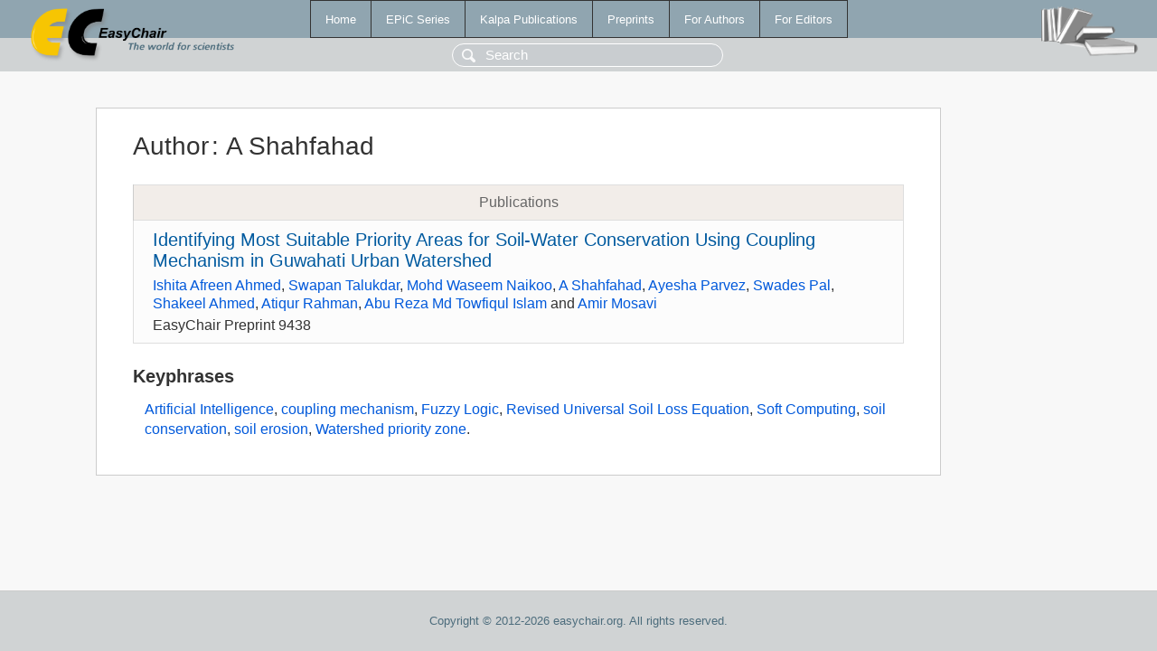

--- FILE ---
content_type: text/html; charset=UTF-8
request_url: https://easychair.org/publications/author/Fjsk
body_size: 1304
content:
<!DOCTYPE html>
<html lang='en-US'><head><meta content='text/html; charset=UTF-8' http-equiv='Content-Type'/><title>Author: A Shahfahad</title><link href='/images/favicon.ico' rel='icon' type='image/jpeg'/><link href='/css/cool.css?version=531' rel='StyleSheet' type='text/css'/><link href='/css/publications.css?version=531' rel='StyleSheet' type='text/css'/><script src='/js/easy.js?version=531'></script><script src='/publications/pubs.js?version=531'></script></head><body class="pubs"><table class="page"><tr style="height:1%"><td><div class="menu"><table class="menutable"><tr><td><a class="mainmenu" href="/publications/" id="t:HOME">Home</a></td><td><a class="mainmenu" href="/publications/EPiC" id="t:EPIC">EPiC Series</a></td><td><a class="mainmenu" href="/publications/Kalpa" id="t:KALPA">Kalpa Publications</a></td><td><a class="mainmenu" href="/publications/preprints" id="t:PREPRINTS">Preprints</a></td><td><a class="mainmenu" href="/publications/for_authors" id="t:FOR_AUTHORS">For Authors</a></td><td><a class="mainmenu" href="/publications/for_editors" id="t:FOR_EDITORS">For Editors</a></td></tr></table></div><div class="search_row"><form onsubmit="alert('Search is temporarily unavailable');return false;"><input id="search-input" name="query" placeholder="Search" type="text"/></form></div><div id="logo"><a href="/"><img class="logonew_alignment" src="/images/logoECpubs.png"/></a></div><div id="books"><img class="books_alignment" src="/images/books.png"/></div></td></tr><tr style="height:99%"><td class="ltgray"><div id="mainColumn"><table id="content_table"><tr><td style="vertical-align:top;width:99%"><div class="abstractBox"><h1>Author<span class="lr_margin">:</span>A Shahfahad</h1><table class="epic_table top_margin"><thead><tr><th>Publications</th></tr></thead><tbody><tr><td><div class="title"><a href="/publications/preprint/GwZz">Identifying Most Suitable Priority Areas for Soil-Water Conservation Using Coupling Mechanism in Guwahati Urban Watershed</a></div><div class="authors"><a href="/publications/author/TML9">Ishita Afreen Ahmed</a>, <a href="/publications/author/SKr5">Swapan Talukdar</a>, <a href="/publications/author/MZvq">Mohd Waseem Naikoo</a>, <a href="/publications/author/Fjsk">A Shahfahad</a>, <a href="/publications/author/4Ptc">Ayesha Parvez</a>, <a href="/publications/author/2wktM">Swades Pal</a>, <a href="/publications/author/RH9p">Shakeel Ahmed</a>, <a href="/publications/author/97Dn">Atiqur Rahman</a>, <a href="/publications/author/qvkt">Abu Reza Md Towfiqul Islam</a> and <a href="/publications/author/HjHz">Amir Mosavi</a></div><div class="volume">EasyChair Preprint 9438</div></td></tr></tbody></table><h3>Keyphrases</h3><p><a href="/publications/keyword/6hc6">Artificial Intelligence</a>, <a href="/publications/keyword/MrKQ">coupling mechanism</a>, <a href="/publications/keyword/6LkC">Fuzzy Logic</a>, <a href="/publications/keyword/hmpP">Revised Universal Soil Loss Equation</a>, <a href="/publications/keyword/8Wzt">Soft Computing</a>, <a href="/publications/keyword/kMkG">soil conservation</a>, <a href="/publications/keyword/z4s8">soil erosion</a>, <a href="/publications/keyword/sjkC">Watershed priority zone</a>.</p></div></td></tr></table></div></td></tr><tr><td class="footer">Copyright © 2012-2026 easychair.org. All rights reserved.</td></tr></table></body></html>